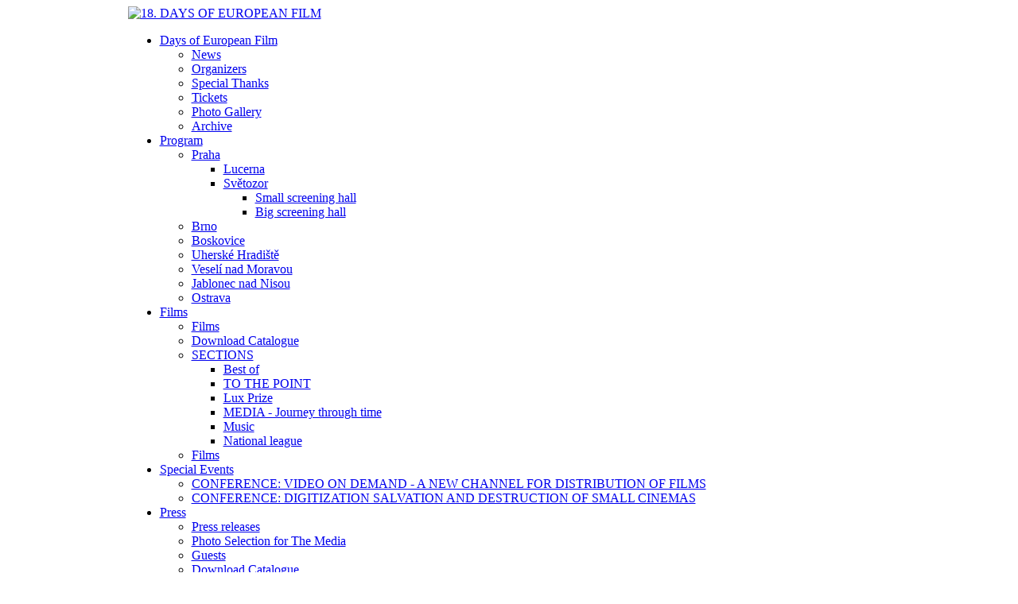

--- FILE ---
content_type: text/html; charset=utf-8
request_url: https://2012.eurofilmfest.cz/en/films/off-beat.html
body_size: 9562
content:
<!DOCTYPE html PUBLIC "-//W3C//DTD XHTML 1.0 Transitional//EN" "http://www.w3.org/TR/xhtml1/DTD/xhtml1-transitional.dtd">
<html xmlns="http://www.w3.org/1999/xhtml" xml:lang="en-gb" lang="en-gb" >
<head>
  <base href="https://2012.eurofilmfest.cz/" />
  <meta http-equiv="content-type" content="text/html; charset=utf-8" />
  <meta name="robots" content="index, follow" />
  <meta name="keywords" content="Evropský, filmový, festival, program, kin, informace" />
  <meta name="title" content="Films - 19. dny evropského filmu" />
  <meta name="description" content="Informace o 19. Dnech Evropského Filmu 2012 v Praze a Brně - program kin, synopse všech filmů, informace, tisková prohlášení, odkazy, aktuální informace, ..." />
  <meta name="generator" content="Joomla! 1.5 - Open Source Content Management" />
  <title>Films - 19. dny evropského filmu</title>
  <link href="/templates/rt_afterburner_j15/favicon.ico" rel="shortcut icon" type="image/x-icon" />
  <link rel="stylesheet" href="/modules/mod_jflanguageselection/tmpl/mod_jflanguageselection.css" type="text/css" />
  <link rel="stylesheet" href="https://2012.eurofilmfest.cz/modules/mod_yoo_carousel/mod_yoo_carousel.css.php" type="text/css" />
  <style type="text/css">
    <!--

	#wrapper { margin: 0 auto; width: 959px;padding:0;}
	.s-c-s #colmid { left:0px;}
	.s-c-s #colright { margin-left:-360px;}
	.s-c-s #col1pad { margin-left:360px;}
	.s-c-s #col2 { left:360px;width:0px;}
	.s-c-s #col3 { width:360px;}
	
	.s-c-x #colright { left:0px;}
	.s-c-x #col1wrap { right:0px;}
	.s-c-x #col1 { margin-left:0px;}
	.s-c-x #col2 { right:0px;width:0px;}
	
	.x-c-s #colright { margin-left:-360px;}
	.x-c-s #col1 { margin-left:360px;}
	.x-c-s #col3 { left:360px;width:360px;}
    -->
  </style>
  <script type="text/javascript" src="/media/system/js/mootools.js"></script>
  <script type="text/javascript" src="/media/system/js/caption.js"></script>
  <script type="text/javascript" src="/modules/mod_rokslideshow/tmpl/rokslideshow.js"></script>
  <script type="text/javascript" src="https://2012.eurofilmfest.cz/modules/mod_yoo_carousel/mod_yoo_carousel.js"></script>
  <script type="text/javascript">
window.addEvent('load', function() {
	var imgs = [];
	imgs.push({file: 'Manderlay.jpg', title: 'Manderlay', desc: '', url: 'index.php?option=com_content&view=article&id=231&Itemid=53&lang=en'});
	imgs.push({file: 'Jose a Pilar.jpg', title: 'José and Pilar', desc: '', url: 'index.php?option=com_content&view=article&id=160&Itemid=53&lang=en'});
	imgs.push({file: 'Ki.jpg', title: 'My Name Is Ki', desc: '', url: 'index.php?option=com_content&view=article&id=161&Itemid=53&lang=en'});
	imgs.push({file: 'Torinsky kun.jpg', title: 'The Turin Horse', desc: '', url: 'index.php?option=com_content&view=article&id=235&Itemid=53&lang=en'});
	imgs.push({file: 'Kralovska afera.jpg', title: 'A Royal Affair', desc: '', url: 'index.php?option=com_content&view=article&id=166&Itemid=53&lang=en'});
	imgs.push({file: 'Schwarzkopf.jpg', title: 'Darkhead', desc: '', url: 'index.php?option=com_content&view=article&id=178&Itemid=53&lang=en'});
	imgs.push({file: 'Konstantin and Elena.jpg', title: 'Constantin and Elena', desc: '', url: 'index.php?option=com_content&view=article&id=162&Itemid=53&lang=en'});
	imgs.push({file: 'Dopisy Andele.jpg', title: 'Letters to Angel', desc: '', url: 'index.php?option=com_content&view=article&id=153&Itemid=53&lang=en'});
	imgs.push({file: 'Obejmi me.jpg', title: 'Back to Your Arms', desc: '', url: 'index.php?option=com_content&view=article&id=174&lang=en'});
	imgs.push({file: 'Sul zivota.jpg', title: 'Salt of Life', desc: '', url: 'index.php?option=com_content&view=article&id=182&lang=en'});
	imgs.push({file: 'Distrikt.jpg', title: 'District!', desc: '', url: 'index.php?option=com_content&view=article&id=229&Itemid=53&lang=en'});
	imgs.push({file: 'Michael.jpg', title: 'Michael', desc: '', url: 'index.php?option=com_content&view=article&id=170&Itemid=53&lang=en'});
	imgs.push({file: 'Trio z Belleville.jpg', title: 'The Triplets of Belleville', desc: '', url: 'index.php?option=com_content&view=article&id=234&Itemid=53&lang=en'});
	imgs.push({file: 'A take dest.jpg', title: 'Even The Rain', desc: '', url: 'index.php?option=com_content&view=article&id=148&Itemid=53&lang=en'});
	imgs.push({file: 'Barva oceanu.jpg', title: 'Color of the ocean', desc: '', url: 'index.php?option=com_content&view=article&id=150&Itemid=53&lang=en'});
	imgs.push({file: 'Na sever.jpg', title: 'North', desc: '', url: 'index.php?option=com_content&view=article&id=233&Itemid=53&lang=en'});
	imgs.push({file: 'Italsky snadno a rychle....jpg', title: 'Being Italian with Signora Enrica', desc: '', url: 'index.php?option=com_content&view=article&id=158&Itemid=53&lang=en'});
	imgs.push({file: 'Lekari.jpg', title: 'The Doctors', desc: '', url: 'index.php?option=com_content&view=article&id=168&Itemid=53&lang=en'});
	imgs.push({file: 'Control.jpg', title: 'Control', desc: '', url: 'index.php?option=com_content&view=article&id=228&Itemid=53&lang=en'});
	imgs.push({file: 'Silent Sonata.jpg', title: 'Silent Sonata', desc: '', url: 'index.php?option=com_content&view=article&id=152&Itemid=53&lang=en'});
	imgs.push({file: 'Koriolanus.jpg', title: 'Coriolanus', desc: '', url: 'index.php?option=com_content&view=article&id=163&Itemid=53&lang=en'});
	imgs.push({file: 'Pisen ve mne.jpg', title: 'The Day I Was Not Born', desc: '', url: 'index.php?option=com_content&view=article&id=176&Itemid=53&lang=en'});
	imgs.push({file: 'Off Beat.jpg', title: 'Off Beat', desc: '', url: 'index.php?option=com_content&view=article&id=175&Itemid=53&lang=en'});
	imgs.push({file: 'East Side Stories.jpg', title: 'Easy Side Stories', desc: '', url: 'index.php?option=com_content&view=article&id=157&Itemid=53&lang=en'});
	imgs.push({file: 'Atmen.jpg', title: 'Breathing', desc: '', url: 'index.php?option=com_content&view=article&id=156&Itemid=53&lang=en'});
	imgs.push({file: 'Muz bez minulosti.jpg', title: 'The Man Without A Past', desc: '', url: 'index.php?option=com_content&view=article&id=232&Itemid=53&lang=en'});
	imgs.push({file: 'Vzdalena ctvrt.jpg', title: 'Distant District', desc: '', url: 'index.php?option=com_content&view=article&id=221&Itemid=53&lang=en'});
	imgs.push({file: 'Amaya.jpg', title: 'Hong Kong Confidental', desc: '', url: 'index.php?option=com_content&view=article&id=149&Itemid=53&lang=en'});
	imgs.push({file: 'Kouzlo osobnosti.jpg', title: 'Charisma', desc: '', url: 'index.php?option=com_content&view=article&id=164&Itemid=53&lang=en'});
	imgs.push({file: 'SonnyBoy.jpg', title: 'Sonny Boy', desc: '', url: 'index.php?option=com_content&view=article&id=181&Itemid=53&lang=en'});
	imgs.push({file: 'Jako bych tam nebyla.jpg', title: 'As If I Am Not There', desc: '', url: 'index.php?option=com_content&view=article&id=159&Itemid=53&lang=en'});
	imgs.push({file: 'Snehy Kilimandzara.jpg', title: 'The Snows of Kilimanjaro', desc: '', url: 'index.php?option=com_content&view=article&id=180&Itemid=53&lang=en'});
	imgs.push({file: 'Kral z ostrova Bastoy.jpg', title: 'King of Devil\'s Island', desc: '', url: 'index.php?option=com_content&view=article&id=165&Itemid=53&lang=en'});
	imgs.push({file: 'Punk in Africa.jpg', title: 'Punk in Africa', desc: '', url: 'index.php?option=com_content&view=article&id=177&Itemid=53&lang=en'});
	imgs.push({file: 'Suma Summarum.jpg', title: 'Forest Creatures', desc: '', url: 'index.php?option=com_content&view=article&id=183&Itemid=53&lang=en'});
	imgs.push({file: 'Cigarety a pisnicky.jpg', title: 'Cigarettes and Songs', desc: '', url: 'index.php?option=com_content&view=article&id=151&Itemid=53&lang=en'});
	imgs.push({file: 'Kurz negativniho mysleni.jpg', title: 'The Art of Negative Thinking', desc: '', url: 'index.php?option=com_content&view=article&id=230&Itemid=53&lang=en'});
	imgs.push({file: 'Zvuk hluku.jpg', title: 'Sound of Noise', desc: '', url: 'index.php?option=com_content&view=article&id=237&Itemid=53&lang=en'});
	imgs.push({file: 'Valcik s Basirem.jpg', title: 'Waltz with Bashir', desc: '', url: 'index.php?option=com_content&view=article&id=236&Itemid=53&lang=en'});
	imgs.push({file: 'Simonuv vesmir.jpg', title: 'Simple Simon', desc: '', url: 'index.php?option=com_content&view=article&id=179&Itemid=53&lang=en'});
	imgs.push({file: 'Velikani.jpg', title: 'The Giants', desc: '', url: 'index.php?option=com_content&view=article&id=220&Itemid=53&lang=en'});
	imgs.push({file: 'Umeni milovat.jpg', title: 'The Art of Love', desc: '', url: 'index.php?option=com_content&view=article&id=184&Itemid=53&lang=en'});
	imgs.push({file: 'Morgen.jpg', title: 'Morgen', desc: '', url: 'index.php?option=com_content&view=article&id=171&Itemid=53&lang=en'});
	var myshow = new Slideshow('slideshow', { 
		type: 'fade',
		externals: 0,
		showTitleCaption: 1,
		captionHeight: 45,
		width: 340, 
		height: 240, 
		pan: 100,
		zoom: 100,
		loadingDiv: 1,
		resize: true,
		duration: [2000, 9000],
		transition: Fx.Transitions.Quad.easeInOut,
		images: imgs, 
		path: 'https://2012.eurofilmfest.cz/images/stories/slideshow_en/2012/'
	});

	myshow.caps.h2.setStyles({color: '#fff', fontSize: '13px'});
	myshow.caps.p.setStyles({color: '#ccc', fontSize: '11px'});
});
  </script>

<link rel="stylesheet" href="/templates/rt_afterburner_j15/css/light.css" type="text/css" />
<link rel="stylesheet" href="/templates/rt_afterburner_j15/css/calendar.css" type="text/css" />
<!--[if lte IE 6]>
<script type="text/javascript" src="/templates/rt_afterburner_j15/js/ie_suckerfish.js"></script>
<link rel="stylesheet" href="/templates/rt_afterburner_j15/css/styles.ie.css" type="text/css" />
<![endif]-->
<!--[if IE 7]>
<link rel="stylesheet" href="/templates/rt_afterburner_j15/css/styles.ie7.css" type="text/css" />
<![endif]-->
<!--[if IE 8]>
<link rel="stylesheet" href="/templates/rt_afterburner_j15/css/styles.ie8.css" type="text/css" />
<![endif]-->

<script type="text/javascript" src="/templates/rt_afterburner_j15/js/jquery-1.2.6.min.js"></script>
<script type="text/javascript" src="/templates/rt_afterburner_j15/js/titlehover.js"></script>
<meta name="author" content="Easy Software s.r.o."
</head>
<body class="default">
<div class="background en-gb"></div>


<div id="main">
	<div id="wrapper" class="foreground">
	  <div id="header">
    		<a href="/" >
        		<div class="module">
		
			    <div class="module-body">
	        <a href="/en"><img src="/images/stories/web_design/top-banner-en.png" alt="18. DAYS OF EUROPEAN FILM" width="965" height="181" /></a>        </div>
	</div>
			
        </a>
         
        
		</div>
		<div id="nav">
		    <ul class="menu" >
			<li class="item6 parent" >
			<a  href="/en"  >
						<span class="menuitem">Days of European Film</span>
		</a>
			<ul>
					
			<li class="item7" >
			<a  href="/en/news/"  >
						<span class="menuitem">News</span>
		</a>
			
</li>	
					
			<li class="item8" >
			<a  href="/en/organizers/"  >
						<span class="menuitem">Organizers</span>
		</a>
			
</li>	
					
			<li class="item9" >
			<a  href="/en/special-thanks/special-thanks.html"  >
						<span class="menuitem">Special Thanks</span>
		</a>
			
</li>	
					
			<li class="item10" >
			<a  href="/en/tickets/"  >
						<span class="menuitem">Tickets</span>
		</a>
			
</li>	
					
			<li class="item11" >
			<a  href="/en/photo-gallery/"  >
						<span class="menuitem">Photo Gallery</span>
		</a>
			
</li>	
					
			<li class="item12" >
			<a  href="/en/archive/archive.html"  >
						<span class="menuitem">Archive</span>
		</a>
			
</li>	
			</ul>
		
</li>	
			<li class="item13 parent" >
			<a  href="/en/praha/program.html"  >
						<span class="menuitem">Program</span>
		</a>
			<ul>
					
			<li class="item14 parent" >
			<a  href="/en/praha/praha.html"  >
						<span class="menuitem">Praha</span>
		</a>
			<ul>
					
			<li class="item30" >
			<a  href="/en/praha/lucerna.html"  >
						<span class="menuitem">Lucerna</span>
		</a>
			
</li>	
					
			<li class="item31 parent" >
			<a  href="/en/praha/svetozor.html"  >
						<span class="menuitem">Světozor</span>
		</a>
			<ul>
					
			<li class="item48" >
			<a  href="/en/praha/svetozor-small-screening-hall.html"  >
						<span class="menuitem">Small screening hall</span>
		</a>
			
</li>	
					
			<li class="item49" >
			<a  href="/en/praha/svetozor-big-screening-hall.html"  >
						<span class="menuitem">Big screening hall</span>
		</a>
			
</li>	
			</ul>
		
</li>	
			</ul>
		
</li>	
					
			<li class="item15" >
			<a  href="/en/brno/bakala.html"  >
						<span class="menuitem">Brno</span>
		</a>
			
</li>	
					
			<li class="item32" >
			<a  href="/en/boskovice/boskovice.html"  >
						<span class="menuitem">Boskovice</span>
		</a>
			
</li>	
					
			<li class="item33" >
			<a  href="/en/uherske-hradiste/uherske-hradiste.html"  >
						<span class="menuitem">Uherské Hradiště</span>
		</a>
			
</li>	
					
			<li class="item35" >
			<a  href="/en/veseli-nad-moravou/veseli-nad-moravou.html"  >
						<span class="menuitem">Veselí nad Moravou</span>
		</a>
			
</li>	
					
			<li class="item37" >
			<a  href="/en/jablonec-nad-nisou/jablonec-nad-nisou.html"  >
						<span class="menuitem">Jablonec nad Nisou</span>
		</a>
			
</li>	
					
			<li class="item54" >
			<a  href="/en/ostrava/ostrava.html"  >
						<span class="menuitem">Ostrava</span>
		</a>
			
</li>	
			</ul>
		
</li>	
			<li class="item16 parent active" >
			<a  href="/en/download-catalogue/alphabetical-list-of-films.html"  >
						<span class="menuitem">Films</span>
		</a>
			<ul>
					
			<li class="item18" >
			<a  href="/en/download-catalogue/alphabetical-list-of-films.html"  >
						<span class="menuitem">Films</span>
		</a>
			
</li>	
					
			<li class="item17" >
			<a  href="/en/download-catalogue/download-catalogue.html"  >
						<span class="menuitem">Download Catalogue</span>
		</a>
			
</li>	
					
			<li class="item40 parent" >
			<a  href="/en/download-catalogue/section.html"  >
						<span class="menuitem">SECTIONS</span>
		</a>
			<ul>
					
			<li class="item43" >
			<a  href="/en/download-catalogue/best-of.html"  >
						<span class="menuitem">Best of</span>
		</a>
			
</li>	
					
			<li class="item42" >
			<a  href="/en/download-catalogue/to-the-point.html"  >
						<span class="menuitem">TO THE POINT</span>
		</a>
			
</li>	
					
			<li class="item45" >
			<a  href="/en/download-catalogue/lux-prize.html"  >
						<span class="menuitem">Lux Prize</span>
		</a>
			
</li>	
					
			<li class="item50" >
			<a  href="/en/download-catalogue/media-cesta-casem.html"  >
						<span class="menuitem">MEDIA - Journey through time</span>
		</a>
			
</li>	
					
			<li class="item51" >
			<a  href="/en/download-catalogue/music.html"  >
						<span class="menuitem">Music</span>
		</a>
			
</li>	
					
			<li class="item52" >
			<a  href="/en/download-catalogue/narodni-liga.html"  >
						<span class="menuitem">National league</span>
		</a>
			
</li>	
			</ul>
		
</li>	
					
			<li class="item53 active" id="current">
			<a  href="/en/films/"  >
						<span class="menuitem">Films</span>
		</a>
			
</li>	
			</ul>
		
</li>	
			<li class="item19 parent" >
			<a  href="/en/seminar/special-events.html"  >
						<span class="menuitem">Special Events</span>
		</a>
			<ul>
					
			<li class="item20" >
			<a  href="/en/seminar/conference-video-on-demand-a-new-channel-for-distribution-of-films.html"  >
						<span class="menuitem">CONFERENCE: VIDEO ON DEMAND - A NEW CHANNEL FOR DISTRIBUTION OF FILMS</span>
		</a>
			
</li>	
					
			<li class="item21" >
			<a  href="/en/seminar/conference-digitization-salvation-and-destruction-of-small-cinemas.html"  >
						<span class="menuitem">CONFERENCE: DIGITIZATION SALVATION AND DESTRUCTION OF SMALL CINEMAS</span>
		</a>
			
</li>	
			</ul>
		
</li>	
			<li class="item22 parent" >
			<a  href="/en/press-releases/press-releases.html"  >
						<span class="menuitem">Press</span>
		</a>
			<ul>
					
			<li class="item23" >
			<a  href="/en/press-releases/press-releases.html"  >
						<span class="menuitem">Press releases</span>
		</a>
			
</li>	
					
			<li class="item24" >
			<a  href="/en/photo-selection-for-the-media.html"  >
						<span class="menuitem">Photo Selection for The Media</span>
		</a>
			
</li>	
					
			<li class="item25" >
			<a  href="/en/guests/guests.html"  >
						<span class="menuitem">Guests</span>
		</a>
			
</li>	
					
			<li class="item26" >
			<a  href="/en/download-catalogue/download-catalogue.html"  >
						<span class="menuitem">Download Catalogue</span>
		</a>
			
</li>	
					
			<li class="item27" >
			<a  href="/en/accreditation/accreditation.html"  >
						<span class="menuitem">Accreditation</span>
		</a>
			
</li>	
			</ul>
		
</li>	
			<li class="item28" >
			<a  href="/en/trailer/jingle.html"  >
						<span class="menuitem">Jingle</span>
		</a>
			
</li>	
			<li class="item29" >
			<a  href="/en/contact/"  >
						<span class="menuitem">Contact</span>
		</a>
			
</li>	
	</ul>

		</div>
		<div id="message">
		    
		</div>
				
        <div id="main-content" class="x-c-s">
            <div id="colmask" class="ckl-color2">
                <div id="colmid" class="cdr-color1">
                    <div id="colright" class="ctr-color1">
                        <div id="col1wrap">
							<div id="col1pad">
                            	<div id="col1">
																		                                    <div class="component-pad">
                                        
<div id="page">



<h1 class="contentheading">
<span class="titlebreak">
	OFF BEAT</span>
</h1>



<p class="buttonheading">
	</p>





<img class="fototext" src="/images/stories/Filmy_fota/Off Beat.jpg" alt="Off Beat" width="375" height="210" />
<p class="prvni">Music<br />Switzerland<br />Director: Jan Gassmann<br />Swiss-German version with Czech and English subitltes / 2011 / 95 min.<br />Cast: Hans-Jakob Mühlethaler, Manuel Neuburger, Domenico Pecoraio, Marlise Fischer, Vesna Maria Garstick</p>
<p>Lukas, who is trying hard to become a famous hip-hop artist, is leading a sort of double life. He has a secret love affair with his boyfriend Mischa and together they own a large marijuana grow house. It will not be long before things get out of hand. This film about the rap and hip-hop scene in Switzerland is an insider's view into the hidden parts of the scene's personal as well as musical side. In a raw documentary style, this film depicts the fate of young Lukas, who is helplessly groping around in search of some meaning in his life. The original soundtrack and real-life rappers in the cast help to emphasize the authentic setting of the film. The lead role is played by Hans-Jakob Mühlethaler (CHOCOLOCOCOLO) from Mundartisten crew.</p>
<small class="druha">
<p>Contact: LevelK  ApS  DK-Frederiksberg, Gl. Kongevej 137 B, Ov. Grd. 3. Sal., DK - 1850 Frederiksberg C, Denmark, email: 
 <script language='JavaScript' type='text/javascript'>
 <!--
 var prefix = 'm&#97;&#105;lt&#111;:';
 var suffix = '';
 var attribs = '';
 var path = 'hr' + 'ef' + '=';
 var addy75886 = 'g&#101;rd&#97;' + '&#64;';
 addy75886 = addy75886 + 'l&#101;v&#101;l' + '&#46;' + 'dk';
 document.write( '<a ' + path + '\'' + prefix + addy75886 + suffix + '\'' + attribs + '>' );
 document.write( addy75886 );
 document.write( '<\/a>' );
 //-->
 </script><script language='JavaScript' type='text/javascript'>
 <!--
 document.write( '<span style=\'display: none;\'>' );
 //-->
 </script>This e-mail address is being protected from spambots. You need JavaScript enabled to view it
 <script language='JavaScript' type='text/javascript'>
 <!--
 document.write( '</' );
 document.write( 'span>' );
 //-->
 </script></p>
</small>
<p><img style="margin-right: 30px;" src="/images/stories/loga_zemi/2012/Bundeslogo_cmyk_pos.png" alt="Bundeslogo_cmyk_pos" width="156" height="38" /></p>
<table id="treti" style="width: 100%;" border="0">
<tbody>
<tr>
<td style="text-align: left;"><strong>Světozor <a title="Kup teď!" href="http://kinosvetozor.colosseum.eu/incoming.aspx?eventid=1046&amp;theme=svetozor&amp;successredirect=http://www.kinosvetozor.cz/cz/program/&amp;failedredirect=http://www.kinosvetozor.cz/cz/program/&amp;redirectAddTickets=http://www.kinosvetozor.cz/cz/program/" target="_blank"><img src="/images/stories/cart.png" alt="cart" width="30" height="24" /></a><br /></strong></td>
<td style="width: 120px;"><strong>15.4</strong></td>
<td style="text-align: left; width: 120px;"><strong>Sun</strong></td>
<td style="text-align: left; width: 80px;"><strong>20:30</strong></td>
</tr>
<tr>
<td style="text-align: left;"><strong>Art<br /></strong></td>
<td style="width: 120px;"><strong>20.4</strong></td>
<td style="text-align: left; width: 120px;"><strong>Fri</strong></td>
<td style="text-align: left; width: 80px;"><strong>20:30</strong></td>
</tr>
</tbody>
</table>
			<table align="center" class="pagenav">
			<tr>
				<th class="pagenav_prev">
					<a href="/en/films/north.html"> Prev</a>
				</th>
				<td width="50">
					&nbsp;
				</td>
				<th class="pagenav_next">
					<a href="/en/films/punk-in-africa.html">Next </a>
				</th>
			</tr>
			</table>

</div>
<div></div>
                                    </div>
										                            </div>
							</div>
                        </div>
												                        <div id="col3" class="color1">
                           <div id="col3padding">
                        			<div class="module m_lang">
		
			    <div class="module-body">
	        <div id="jflanguageselection"><ul class="jflanguageselection"><li><a href="https://2012.eurofilmfest.cz/filmy/off-beat.html" ><span lang="cs" xml:lang="cs">Česky</span></a></li><li id="active_language"><a href="https://2012.eurofilmfest.cz/en/films/off-beat.html" ><span lang="en" xml:lang="en">English</span></a></li></ul></div><!--Joom!fish V2.0.4 (Lightning)-->
<!-- &copy; 2003-2009 Think Network, released under the GPL. -->
<!-- More information: at http://www.joomfish.net -->
        </div>
	</div>
			<div class="module m_slide">
		
				<h3 class="module-title"><span class="title-break-module">Film Tip</span></h3>
			    <div class="module-body">
	        	<div id="slidewrap">
		<div id="slideshow"></div>
		<div id="loadingDiv"></div>
	</div>
        </div>
	</div>
			<div class="module m search">
		
			    <div class="module-body">
	        <form action="index.php" method="post">
	<div class="search search">
		<input name="searchword" id="mod_search_searchword" maxlength="20" alt="OK" class="inputbox search" type="text" size="20" value="search..."  onblur="if(this.value=='') this.value='search...';" onfocus="if(this.value=='search...') this.value='';" /><input type="submit" value="OK" class="button search" onclick="this.form.searchword.focus();"/>	</div>
	<input type="hidden" name="task"   value="search" />
	<input type="hidden" name="option" value="com_search" />
	<input type="hidden" name="Itemid" value="53" />
</form>        </div>
	</div>
			<div class="module m claender">
		
			    <div class="module-body">
	        
<div class="tx-dnypredstaveni-pi1">
  <div id="calendar">
    <h3 id="calendar-mesic">April</h3>
    <table>
      <thead>
        <tr>
          <th>Mo</th>
          <th>Tue</th>
          <th>Wed</th>
          <th>Thur</th>
          <th>Fri</th>
          <th>Sat</th>
          <th>Sun</th>
        </tr>
      </thead>
      <tbody>
        <tr>
          <td> </td>
          <td> </td>
          <td> </td>
          <td> </td>
          <td></td>
          <td></td>
          <td>1</td>
        </tr>
        <tr>
          <td>2</td>
          <td>3</td>
          <td>4</td>
          <td>5</td>
          <td>6</td>
          <td>7</td>
          <td>8</td>
        </tr>
        <tr>
          <td>9</td>
          <td>10</td>
          <td>11</td>
          <td><strong>12</strong><div class="title" style="display: none;">16:30: <a href="/en/films/the-art-of-love-l-art-d-aimer.html"><strong>The Art Of Love</strong></a> / Lucerna<br />18:15: <a href="/en/films/simple-simon-i-rymden-finns-inga-kanslor.html"><strong>Simple Simon</strong></a> / Lucerna<br />20:00: <a href="/en/films/a-royal-affair-en-kongelig-aff-re.html"><strong>A Royal Affair</strong></a> / Lucerna<hr />19:00: <a href="/en/films/a-royal-affair-en-kongelig-aff-re.html"><strong>A Royal Affair</strong></a> / Světozor<br />22:00: <a href="/en/films/my-name-is-ki-ki.html"><strong>My Name Is Ki</strong></a> / Světozor<hr />18:45: <a href="/en/films/waltz-with-bashir.html"><strong>Waltz with Bashir</strong></a> / Světozor small screening hall<br />20:45: <a href="/en/films/control.html"><strong>Control</strong></a> / Světozor small screening hall</div></td>
          <td><strong>13</strong><div class="title" style="display: none;">17:00: <a href="/en/films/hong-kong-confidential-amaya.html"><strong>Hong Kong Confidental</strong></a> / Lucerna<br />18:45: <a href="/en/films/morgen.html"><strong>Morgen</strong></a> / Lucerna<br />20:45: <a href="/en/films/michael.html"><strong>Michael</strong></a> / Lucerna<hr />18:30: <a href="/en/films/breathing-atmen.html"><strong>Breathing</strong></a> / Světozor<br />20:30: <a href="/en/films/the-snows-of-kilimanjaro-les-neiges-du-kilimandjaro.html"><strong>The Snows Of Kilimanjaro</strong></a> / Světozor<hr />18:45: <a href="/en/films/the-district.html"><strong>The District</strong></a> / Světozor small screening hall<br />20:45: <a href="/en/films/north.html"><strong>North</strong></a> / Světozor small screening hall</div></td>
          <td><strong>14</strong><div class="title" style="display: none;">16:45: <a href="/en/films/letters-to-angel-kirjad-inglile.html"><strong>Letters To Angel</strong></a> / Lucerna<br />19:00: <a href="/en/films/the-day-i-was-not-born-das-lied-in-mir.html"><strong>The Day I Was Not Born</strong></a> / Lucerna<br />20:45: <a href="/en/films/even-the-rain-tambien-la-lluvia.html"><strong>Even The Rain</strong></a> / Lucerna</div></td>
          <td><strong>15</strong><div class="title" style="display: none;">17:00: <a href="/en/films/my-name-is-ki-ki.html"><strong>My Name Is Ki</strong></a> / Lucerna<br />19:00: <a href="/en/films/breathing-atmen.html"><strong>Breathing</strong></a> / Lucerna<br />20:45: <a href="/en/films/silent-sonata-circus-fantasticus.html"><strong>Silent sonata</strong></a> / Lucerna<hr />18:30: <a href="/en/films/the-art-of-love-l-art-d-aimer.html"><strong>The Art Of Love</strong></a> / Světozor<br />20:30: <a href="/en/films/off-beat.html"><strong>Off Beat</strong></a> / Světozor<hr />18:45: <a href="/en/films/the-art-of-negative-thinking.html"><strong>The Art Of Negative Thinking</strong></a> / Světozor small screening hall<br />20:45: <a href="/en/films/the-man-without-a-past.html"><strong>The Man Without A Past</strong></a> / Světozor small screening hall</div></td>
          </tr>
          <tr>
          <td><strong>16</strong><div class="title" style="display: none;">17:00: <a href="/en/films/being-italian-with-signora-enrica-sinyora-enrica-ile-italyan-olmak.html"><strong>Being Italian with Signora Engrica</strong></a> / Lucerna<br />19:00: <a href="/en/films/the-snows-of-kilimanjaro-les-neiges-du-kilimandjaro.html"><strong>The Snows of Kilimanjaro</strong></a> / Lucerna<br />21:00: <a href="/en/films/back-to-your-arms-kai-apkabinsiu-tave.html"><strong>Back To Your Arms</strong></a> / Lucerna<hr />18:30: <a href="/en/films/the-doctors-lekarze.html"><strong>The Doctors</strong></a> / Světozor<br />20:30: <a href="/en/films/simple-simon-i-rymden-finns-inga-kanslor.html"><strong>Simple Simon</strong></a> / Světozor<hr />18:45: <a href="/en/films/constantin-and-elena-constantin-si-elena.html"><strong>Constantin and Elena</strong></a> / Světozor small screening hall<br />20:45: <a href="/en/films/jose-and-pilar-jose-e-pilar.html"><strong>José and Pilar</strong></a> / Světozor small screening hall</div></td>
          <td><strong>17</strong><div class="title" style="display: none;">17:00: <a href="/en/films/distant-district-quartier-lointain.html"><strong>Distant District</strong></a> / Lucerna<br />19:00: <a href="/en/films/east-side-stories.html"><strong>East Side Stories</strong></a> / Lucerna<br />20:45: <a href="/en/films/sonny-boy.html"><strong>Sonny Boy</strong></a> / Lucerna<hr />18:30: <a href="/en/films/color-of-the-ocean-die-farbe-des-ozeans.html"><strong>Color Of The Ocean</strong></a> / Světozor<br />20:30: <a href="/en/films/king-of-devils-island-kongen-av-bast-y.html"><strong>King of Devil's Island</strong></a> / Světozor<hr />18:45: <a href="/en/films/cigarettes-and-songs-cigarety-a-pesnicky.html"><strong>Cigarettes And Songs</strong></a> / Světozor small screening hall<br />20:45: <a href="/en/films/punk-in-africa.html"><strong>Punk in Africa</strong></a> / Světozor small screening hall</div></td>
          <td><strong>18</strong><div class="title" style="display: none;">17:00: <a href="/en/films/salt-of-life-gianni-e-le-donne.html"><strong>Salt Of Life</strong></a> / Lucerna<br />19:00: <a href="/en/films/the-giants-les-geants.html"><strong>VeThe Giants</strong></a> / Lucerna<br />20:45: <a href="/en/films/as-if-i-am-not-there.html"><strong>As If I Am Not There</strong></a> / Lucerna<hr />18:30: <a href="/en/films/michael.html"><strong>Michael</strong></a> / Světozor<br />20:30: <a href="/en/films/darkhead-schwarzkopf.html"><strong>Darkhead</strong></a> / Světozor<hr />18:45: <a href="/en/films/the-triplets-of-belleville.html"><strong>The Triplets Of Belleville</strong></a> / Světozor small screening hall<br />20:45: <a href="/en/films/the-turin-horse.html"><strong>The Turin Horse</strong></a> / Světozor small screening hall</div></td>
          <td><strong>19</strong><div class="title" style="display: none;">17:00: <a href="/en/films/charisma-harisma.html"><strong>Charisma</strong></a> / Lucerna<br />19:00: <a href="/en/films/coriolanus.html"><strong>Coriolanus</strong></a> / Lucerna<br />22:00: <a href="/en/films/color-of-the-ocean-die-farbe-des-ozeans.html"><strong>Color Of The Ocean</strong></a> / Lucerna<hr />18:30: <a href="/en/films/even-the-rain-tambien-la-lluvia.html"><strong>Even The Rain</strong></a> / Světozor<br />20:30: <a href="/en/films/forest-creatures-suma-summarum.html"><strong>Forest Creatures</strong></a> / Světozor<hr />18:45: <a href="/en/films/sound-of-noise.html"><strong>Sound Of Noise</strong></a> / Světozor small screening hall<br />20:45: <a href="/en/films/manderlay.html"><strong>Manderlay</strong></a> / Světozor small screening hall</div></td>
          <td><strong>20</strong><div class="title" style="display: none;">18:00: <a href="/en/films/breathing-atmen.html"><strong>Breathing</strong></a> / Art<br />20:30 <a href="/en/films/off-beat.html"><strong>Off Beat</strong></a> / Art</div></td>
          <td><strong>21</strong><div class="title" style="display: none;">18:00: <a href="/en/films/cigarettes-and-songs-cigarety-a-pesnicky.html"><strong>Cigarettes and songs</strong></a> / Art<br />20:30 <a href="/en/films/being-italian-with-signora-enrica-sinyora-enrica-ile-italyan-olmak.html"><strong>BEING ITALIAN WITH SIGNORA ENRICA</strong></a> / Art</div></td>
          <td><strong>22</strong><div class="title" style="display: none;">18:00: <a href="/en/films/east-side-stories.html"><strong>East side stories</strong></a> / Art<br />20:30 <a href="/en/films/distant-district-quartier-lointain.html"><strong>DISTANT DISTRICT</strong></a> / Art</div></td>
          </tr>
          <tr>
          <td><strong>23</strong><div class="title" style="display: none;">18:00: <a href="/en/films/sonny-boy.html"><strong>Sonny Boy</strong></a> / Art<br />20:30 <a href="/en/films/the-day-i-was-not-born-das-lied-in-mir.html"><strong>THE DAY I WAS NOT BORN</strong></a> / Art</div></td>
          <td><strong>24</strong><div class="title" style="display: none;">18:00: <a href="/en/films/the-doctors-lekarze.html"><strong>The Doctors</strong></a> / Art<br />20:30 <a href="/en/films/michael.html"><strong>Michael</strong></a> / Art</div></td>
          <td><strong>25</strong><div class="title" style="display: none;">18:00: <a href="/en/films/the-giants-les-geants.html"><strong>The Giants</strong></a> / Art<br />20:30 <a href="/en/films/silent-sonata-circus-fantasticus.html"><strong>silent sonata</strong></a> / Art</div></td>
          <td><strong>26</strong><div class="title" style="display: none;">15:00: <a href="/en/films/jose-and-pilar-jose-e-pilar.html"><strong>José and Pilar</strong></a> / Art<br />18:00: <a href="/en/films/morgen.html"><strong>Morgen</strong></a> / Art<br />20:30 <a href="/en/films/my-name-is-ki-ki.html"><strong>my name is Ki</strong></a> / Art</div></td>
          <td>27</td>
          <td>28</td>
          <td>29</td>
          
        </tr>
        <tr>
        <td>30</td>
        <td> </td>
        </tr>
      </tbody>
    </table>
  </div>
</div>        </div>
	</div>
			<div class="module m banner">
		
			    <div class="module-body">
	        <div class="slideshow">
	<div id="yoo-carousel-1" class="yoo-carousel" style="width: 160px;height: 244px;">

		<div style="overflow: hidden; height: 244px;">

			<div class="frame" style="width: 160px;">
			
							
				<div class="panel-container" style="width: 160px;">
					<div class="panel-container-bl">
						<div class="panel-container-br" style="height: 244px;">
							
							<div class="panel" style="width: 160px;">
								<div style="width: 1283px;">
																	<div class="slide" style="width: 160px; position: absolute;">
										<div class="article">
	<a href="http://www.supito.cz" target="_blank"><img src="/images/stories/bannery_right/2012/Supito_160x240.jpg" alt="Supito_160x240" width="160" height="240" /></a>		
</div>									</div>
																	<div class="slide" style="width: 160px; position: absolute;">
										<div class="article">
	<a href="http://www.studentagency.cz" target="_blank"><img src="/images/stories/bannery_right/2012/studentagency_obecny_160x240.jpg" alt="studentagency_obecny_160x240" width="160" height="240" /></a>		
</div>									</div>
																	<div class="slide" style="width: 160px; position: absolute;">
										<div class="article">
	<a href="http://www.respekt.cz" target="_blank"><img src="/images/stories/bannery_right/2012/respekt.cz.jpg" alt="respekt.cz" width="160" height="240" /></a>		
</div>									</div>
																	<div class="slide" style="width: 160px; position: absolute;">
										<div class="article">
	<a href="http://www.lidovky.cz" target="_blank"><img src="/images/stories/bannery_right/2012/ln_banner_160x240.gif" alt="ln_banner_160x240" width="160" height="240" /></a>		
</div>									</div>
																	<div class="slide" style="width: 160px; position: absolute;">
										<div class="article">
	<a href="http://filmplus.cz/" target="_blank"><img src="/images/stories/bannery_right/2012/Film_plus_festival_2012.gif" alt="Film_plus_festival_2012" width="160" height="240" /></a>		
</div>									</div>
																	<div class="slide" style="width: 160px; position: absolute;">
										<div class="article">
	<a href="http://expresradio.idnes.cz/" target="_blank"><img src="/images/stories/bannery_right/2012/expres_nejlepsihudbavemeste_DNYEVROPSKEHOFILMU_banner_160x240px.jpg" alt="expres_nejlepsihudbavemeste_DNYEVROPSKEHOFILMU_banner_160x240px" width="160" height="240" /></a>		
</div>									</div>
																	<div class="slide" style="width: 160px; position: absolute;">
										<div class="article">
	<a href="http://www.rozhlas.cz" target="_blank"> 
<object classid="clsid:d27cdb6e-ae6d-11cf-96b8-444553540000" width="160" height="240" codebase="http://download.macromedia.com/pub/shockwave/cabs/flash/swflash.cab#version=10,0,32,18">
<param name="src" value="/images/stories/bannery_right/2012/CR_obecny_160x240.swf" />
<param name="wmode" value="transparent" />
<param name="base" value="/" />
<param name="name" value="CR_obecny_160x240.swf" /><embed type="application/x-shockwave-flash" width="160" height="240" src="/images/stories/bannery_right/2012/CR_obecny_160x240.swf" name="CR_obecny_160x240.swf" base="/" wmode="transparent"></embed>
</object>
</a>		
</div>									</div>
																	<div class="slide" style="width: 160px; position: absolute;">
										<div class="article">
	<a href="http://www.ceskatelevize.cz/porady/0-velikani-filmu/" target="_blank"><img src="/images/stories/bannery_right/2012/banner_160x240_2.jpg" alt="banner_160x240_2" width="160" height="240" /></a>		
</div>									</div>
																</div>
							</div>
							
						</div>
					</div>
				</div>
			
					
			</div>
	
		</div>
		
	</div>
</div><script type="text/javascript">
// <!--
window.addEvent('domready', function(){ new YOOcarousel('yoo-carousel-1', { transitionEffect: 'crossfade', transitionDuration: 700, rotateAction: 'click', rotateActionDuration: 200, rotateActionEffect: 'scroll', slideInterval: 10000, autoplay: 'on' }); });
// -->
</script>
        </div>
	</div>
			<div class="module m competition">
		
				<h3 class="module-title"><span class="title-break-module">Compete to Win</span></h3>
			    <div class="module-body">
	        <img src="/images/stories/competition.jpg" alt="" /> <a href="/en/compete-to-win.html">read more...</a>        </div>
	</div>
			<div class="module m facebook">
		
			    <div class="module-body">
	        <a href="http://www.facebook.com/pages/18-Dny-evropsk%C3%A9ho-filmu/111784175502953" target="_blank"><img src="/images/stories/facebook_en.png" alt="18. dny evropského filmu" width="160" height="72" /></a>        </div>
	</div>
			<div class="module m square">
		
			    <div class="module-body">
	        <a href="http://www.webarchiv.cz"> </a>
<div class="whitespace"><img src="/images/stories/logo1.gif" alt="logo1" width="100" height="91" /></div>
<a href="http://www.webarchiv.cz"> </a>        </div>
	</div>
	
                        	</div>
                        </div>
						                    </div>
                </div>
            </div>
        </div>
						<div id="footer">
			<div class="footer-pad">
                <table class="no-border " style="width: 100%;" border="0">
<tbody>
<tr>
<td><a href="http://filmplus.cz/" target="_blank"><img src="/images/stories/Partneri/loga-partneru/1.png" alt="Filmový kanál" width="111" height="40" /></a></td>
<td><a href="http://www.mkcr.cz/" target="_blank"><img src="/images/stories/Partneri/loga-partneru/3.png" alt="Ministerstvo kultury" width="133" height="42" /></a></td>
<td><a href="http://magistrat.praha-mesto.cz/" target="_blank"><img src="/images/stories/Partneri/loga-partneru/4.png" alt="Magistrát Hlavního města Prahy" width="51" height="52" /></a></td>
<td><a href="http://ec.europa.eu/ceskarepublika/index_cs.htm" target="_blank"><img src="/images/stories/Partneri/loga-partneru/evropska-komise.png" alt="evropska-komise" width="139" height="40" /></a></td>
<td><a href="http://ec.europa.eu/ceskarepublika/index_cs.htm" target="_blank"><img src="/images/stories/Partneri/loga-partneru/evropsky-rok.png" alt="evropsky-rok" width="295" height="56" /></a></td>
</tr>
</tbody>
</table>
<table class="no-border" style="width: 100%;" border="0">
<tbody>
<tr>
<td><a href="http://www.ceskatelevize.cz/" target="_blank"><img src="/images/stories/Partneri/loga-partneru/9.png" alt="Česká televize" width="52" height="52" /></a></td>
<td><a href="http://www.rozhlas.cz/radiozurnal/portal/" target="_blank"><img src="/images/stories/Partneri/loga-partneru/10.png" alt="Radiožurnál" width="63" height="49" /></a></td>
<td><a href="http://www.lidovky.cz/" target="_blank"><img src="/images/stories/Partneri/loga-partneru/11.png" alt="Lidové noviny" width="93" height="13" /></a></td>
<td><a href="http://www.lidovky.cz/" target="_blank"><img src="/images/stories/Partneri/loga-partneru/12.png" alt="Lidovky" width="67" height="15" /></a></td>
<td><a href="http://expresradio.idnes.cz/" target="_blank"><img src="/images/stories/Partneri/loga-partneru/13.png" alt="Rádio express" width="72" height="14" /></a></td>
<td><a href="http://respekt.ihned.cz/" target="_blank"><img src="/images/stories/Partneri/loga-partneru/15.png" alt="Respekt" width="45" height="14" /></a></td>
<td><a href="http://www.studentagency.cz/" target="_blank"><img src="/images/stories/Partneri/loga-partneru/16.png" alt="Student agency" width="116" height="14" /></a></td>
<td><a href="http://www.supito.cz/" target="_blank"><img src="/images/stories/Partneri/loga-partneru/supito.png" alt="supito" width="89" height="25" /></a></td>
</tr>
</tbody>
</table>
<br />
            </div>
		</div>
								<div class="module m copyright">
		
			    <div class="module-body">
	        <p style="text-align: left;"><strong><small>Copyright © 2011</small></strong><small><strong> Eurofilmfest s.r.o.</strong> | <a title="Joomla! webdesign www stránky Easy Software" href="http://www.easysoftware.cz/" target="blank">Joomla webdesign by Easy Software</a>. | <a title="Easy Project - řízení, projektů, procesů, firmy, rozpočtů" href="http://www.easyproject.cz" target="_blank">Easy Project - Software na řízení projektů</a><br /> <strong>Koncept a vizuální podobu festivalu vtiskl</strong> - Bohdan Heblík - <a href="http://kofila.com/" target="_blank">kofila.com</a></small></p>        </div>
	</div>
	
		<script type="text/javascript">
var gaJsHost = (("https:" == document.location.protocol) ? "https://ssl." : "http://www.");
document.write(unescape("%3Cscript src='" + gaJsHost + "google-analytics.com/ga.js' type='text/javascript'%3E%3C/script%3E"));
</script>
<script type="text/javascript">
try {
var pageTracker = _gat._getTracker("UA-15487977-2");
pageTracker._initData();
pageTracker._trackPageview();
} catch(err) {}
</script>

	</div>
</div>
</body>
</html>
